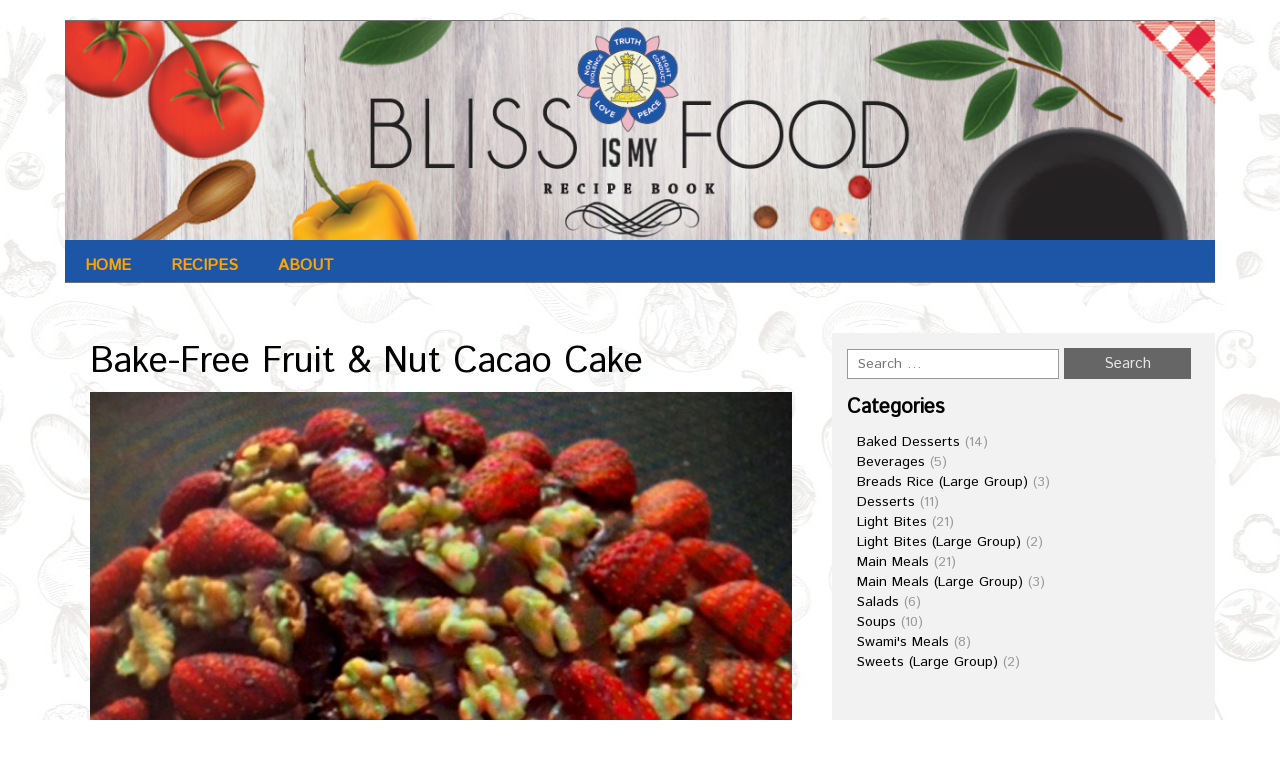

--- FILE ---
content_type: text/html; charset=UTF-8
request_url: https://blissismyfood.sathyasai.org/ingredient/fresh-fruit-strawberries-or-raspberries-or-blueberries-and-any-nut-of-your-preference-for-decoration/
body_size: 5347
content:
<!DOCTYPE html>
<!--[if IE 7]>
<html class="ie ie7" lang="en-US">
<![endif]-->
<!--[if IE 8]>
<html class="ie ie8" lang="en-US">
<![endif]-->
<!--[if !(IE 7) | !(IE 8)  ]><!-->
<html lang="en-US">
<!--<![endif]-->
<head>
<!-- Global site tag (gtag.js) - Google Analytics -->
<script async src="https://www.googletagmanager.com/gtag/js?id=UA-47905038-1"></script>
<script>
  window.dataLayer = window.dataLayer || [];
  function gtag(){dataLayer.push(arguments);}
  gtag('js', new Date());

  gtag('config', 'UA-47905038-1');
</script>

<meta charset="UTF-8">
<meta name="viewport" content="width=device-width">
<title>
Fresh fruit (strawberries or raspberries or blueberries) and any nut of your preference for decoration. | Ingredients | </title>
<link rel="profile" href="http://gmpg.org/xfn/11">
<link rel="pingback" href="https://blissismyfood.sathyasai.org/xmlrpc.php">
<!--[if lt IE 9]>
	<script src="https://blissismyfood.sathyasai.org/wp-content/themes/food-recipes/js/respond.min.js"></script>
	<![endif]-->
<title>Fresh fruit (strawberries or raspberries or blueberries) and any nut of your preference for decoration.</title>
<meta name='robots' content='max-image-preview:large' />
<link rel='dns-prefetch' href='//fonts.googleapis.com' />
<link rel='dns-prefetch' href='//s.w.org' />
<link rel="alternate" type="application/rss+xml" title=" &raquo; Feed" href="https://blissismyfood.sathyasai.org/feed/" />
<link rel="alternate" type="application/rss+xml" title=" &raquo; Comments Feed" href="https://blissismyfood.sathyasai.org/comments/feed/" />
<link rel="alternate" type="application/rss+xml" title=" &raquo; Fresh fruit (strawberries or raspberries or blueberries) and any nut of your preference for decoration. Ingredient Feed" href="https://blissismyfood.sathyasai.org/ingredient/fresh-fruit-strawberries-or-raspberries-or-blueberries-and-any-nut-of-your-preference-for-decoration/feed/" />
		<script type="text/javascript">
			window._wpemojiSettings = {"baseUrl":"https:\/\/s.w.org\/images\/core\/emoji\/13.0.1\/72x72\/","ext":".png","svgUrl":"https:\/\/s.w.org\/images\/core\/emoji\/13.0.1\/svg\/","svgExt":".svg","source":{"concatemoji":"https:\/\/blissismyfood.sathyasai.org\/wp-includes\/js\/wp-emoji-release.min.js?ver=0fc92bc018c37dfafbc30c2f00fbe3fe"}};
			!function(e,a,t){var n,r,o,i=a.createElement("canvas"),p=i.getContext&&i.getContext("2d");function s(e,t){var a=String.fromCharCode;p.clearRect(0,0,i.width,i.height),p.fillText(a.apply(this,e),0,0);e=i.toDataURL();return p.clearRect(0,0,i.width,i.height),p.fillText(a.apply(this,t),0,0),e===i.toDataURL()}function c(e){var t=a.createElement("script");t.src=e,t.defer=t.type="text/javascript",a.getElementsByTagName("head")[0].appendChild(t)}for(o=Array("flag","emoji"),t.supports={everything:!0,everythingExceptFlag:!0},r=0;r<o.length;r++)t.supports[o[r]]=function(e){if(!p||!p.fillText)return!1;switch(p.textBaseline="top",p.font="600 32px Arial",e){case"flag":return s([127987,65039,8205,9895,65039],[127987,65039,8203,9895,65039])?!1:!s([55356,56826,55356,56819],[55356,56826,8203,55356,56819])&&!s([55356,57332,56128,56423,56128,56418,56128,56421,56128,56430,56128,56423,56128,56447],[55356,57332,8203,56128,56423,8203,56128,56418,8203,56128,56421,8203,56128,56430,8203,56128,56423,8203,56128,56447]);case"emoji":return!s([55357,56424,8205,55356,57212],[55357,56424,8203,55356,57212])}return!1}(o[r]),t.supports.everything=t.supports.everything&&t.supports[o[r]],"flag"!==o[r]&&(t.supports.everythingExceptFlag=t.supports.everythingExceptFlag&&t.supports[o[r]]);t.supports.everythingExceptFlag=t.supports.everythingExceptFlag&&!t.supports.flag,t.DOMReady=!1,t.readyCallback=function(){t.DOMReady=!0},t.supports.everything||(n=function(){t.readyCallback()},a.addEventListener?(a.addEventListener("DOMContentLoaded",n,!1),e.addEventListener("load",n,!1)):(e.attachEvent("onload",n),a.attachEvent("onreadystatechange",function(){"complete"===a.readyState&&t.readyCallback()})),(n=t.source||{}).concatemoji?c(n.concatemoji):n.wpemoji&&n.twemoji&&(c(n.twemoji),c(n.wpemoji)))}(window,document,window._wpemojiSettings);
		</script>
		<style type="text/css">
img.wp-smiley,
img.emoji {
	display: inline !important;
	border: none !important;
	box-shadow: none !important;
	height: 1em !important;
	width: 1em !important;
	margin: 0 .07em !important;
	vertical-align: -0.1em !important;
	background: none !important;
	padding: 0 !important;
}
</style>
	<link rel='stylesheet' id='wp-block-library-css'  href='https://blissismyfood.sathyasai.org/wp-includes/css/dist/block-library/style.min.css?ver=0fc92bc018c37dfafbc30c2f00fbe3fe' type='text/css' media='all' />
<link rel='stylesheet' id='wpurp_style_minified-css'  href='https://blissismyfood.sathyasai.org/wp-content/plugins/wp-ultimate-recipe/assets/wpurp-public-forced.css?ver=3.13.0' type='text/css' media='all' />
<link rel='stylesheet' id='wpurp_style1-css'  href='https://blissismyfood.sathyasai.org/wp-content/plugins/wp-ultimate-recipe/vendor/font-awesome/css/font-awesome.min.css?ver=3.13.0' type='text/css' media='all' />
<link rel='stylesheet' id='wpurp_style2-css'  href='https://fonts.googleapis.com/css?family=Open+Sans&#038;ver=3.13.0' type='text/css' media='all' />
<link rel='stylesheet' id='bootstrap-css'  href='https://blissismyfood.sathyasai.org/wp-content/themes/food-recipes/css/bootstrap.min.css?ver=0fc92bc018c37dfafbc30c2f00fbe3fe' type='text/css' media='' />
<link rel='stylesheet' id='style-css'  href='https://blissismyfood.sathyasai.org/wp-content/themes/blissismyfood/style.css?ver=0fc92bc018c37dfafbc30c2f00fbe3fe' type='text/css' media='' />
<link rel='stylesheet' id='foodrecipes_media-css'  href='https://blissismyfood.sathyasai.org/wp-content/themes/food-recipes/css/media.css?ver=0fc92bc018c37dfafbc30c2f00fbe3fe' type='text/css' media='' />
<link rel='stylesheet' id='awesome-css'  href='https://blissismyfood.sathyasai.org/wp-content/themes/food-recipes/css/font-awesome.min.css?ver=0fc92bc018c37dfafbc30c2f00fbe3fe' type='text/css' media='' />
<link rel='stylesheet' id='foodrecipes_base-css'  href='https://blissismyfood.sathyasai.org/wp-content/themes/food-recipes/css/base.css?ver=0fc92bc018c37dfafbc30c2f00fbe3fe' type='text/css' media='' />
<script type='text/javascript' src='https://blissismyfood.sathyasai.org/wp-includes/js/jquery/jquery.min.js?ver=3.5.1' id='jquery-core-js'></script>
<script type='text/javascript' src='https://blissismyfood.sathyasai.org/wp-includes/js/jquery/jquery-migrate.min.js?ver=3.3.2' id='jquery-migrate-js'></script>
<script type='text/javascript' src='https://blissismyfood.sathyasai.org/wp-content/themes/food-recipes/js/bootstrap.min.js?ver=0fc92bc018c37dfafbc30c2f00fbe3fe' id='bootstrapjs-js'></script>
<script type='text/javascript' src='https://blissismyfood.sathyasai.org/wp-content/themes/food-recipes/js/base.js?ver=0fc92bc018c37dfafbc30c2f00fbe3fe' id='base-js'></script>
<link rel="https://api.w.org/" href="https://blissismyfood.sathyasai.org/wp-json/" /><link rel="alternate" type="application/json" href="https://blissismyfood.sathyasai.org/wp-json/wp/v2/ingredient/552" /><link rel="EditURI" type="application/rsd+xml" title="RSD" href="https://blissismyfood.sathyasai.org/xmlrpc.php?rsd" />
<link rel="wlwmanifest" type="application/wlwmanifest+xml" href="https://blissismyfood.sathyasai.org/wp-includes/wlwmanifest.xml" /> 

<script type="text/javascript">
(function(url){
	if(/(?:Chrome\/26\.0\.1410\.63 Safari\/537\.31|WordfenceTestMonBot)/.test(navigator.userAgent)){ return; }
	var addEvent = function(evt, handler) {
		if (window.addEventListener) {
			document.addEventListener(evt, handler, false);
		} else if (window.attachEvent) {
			document.attachEvent('on' + evt, handler);
		}
	};
	var removeEvent = function(evt, handler) {
		if (window.removeEventListener) {
			document.removeEventListener(evt, handler, false);
		} else if (window.detachEvent) {
			document.detachEvent('on' + evt, handler);
		}
	};
	var evts = 'contextmenu dblclick drag dragend dragenter dragleave dragover dragstart drop keydown keypress keyup mousedown mousemove mouseout mouseover mouseup mousewheel scroll'.split(' ');
	var logHuman = function() {
		if (window.wfLogHumanRan) { return; }
		window.wfLogHumanRan = true;
		var wfscr = document.createElement('script');
		wfscr.type = 'text/javascript';
		wfscr.async = true;
		wfscr.src = url + '&r=' + Math.random();
		(document.getElementsByTagName('head')[0]||document.getElementsByTagName('body')[0]).appendChild(wfscr);
		for (var i = 0; i < evts.length; i++) {
			removeEvent(evts[i], logHuman);
		}
	};
	for (var i = 0; i < evts.length; i++) {
		addEvent(evts[i], logHuman);
	}
})('//blissismyfood.sathyasai.org/?wordfence_lh=1&hid=C8A28909A36955647024BBD0E1584A2A');
</script><style type="text/css" id="custom-background-css">
body.custom-background { background-image: url("https://blissismyfood.sathyasai.org/wp-content/uploads/2016/11/WhatsApp-Image-2016-11-22-at-9.26.23-AM.jpeg"); background-position: center top; background-size: auto; background-repeat: repeat; background-attachment: fixed; }
</style>
	</head>
<body class="archive tax-ingredient term-fresh-fruit-strawberries-or-raspberries-or-blueberries-and-any-nut-of-your-preference-for-decoration term-552 custom-background">
<header>
  <div class="foodrecipes-container-recipes container">
    <div class="col-md-12 foodrecipes-heading-title no-padding">
            <img src="https://blissismyfood.sathyasai.org/wp-content/uploads/2016/11/Bliss-is-my-Food-site-header-1.jpg" width="1260" height="240" class="foodrecipes-custom-header" alt="" />
            
      
      <div class="navbar-header">
        <button type="button" class="navbar-toggle navbar-toggle-top" data-toggle="collapse" data-target=".navbar-collapse"> <span class="sr-only">Toggle navigation</span> <span class="icon-bar foodrecipes-icon-color"></span> <span class="icon-bar foodrecipes-icon-color"></span> <span class="icon-bar foodrecipes-icon-color"></span> </button>
      </div>
      <div class="col-md-6 no-padding food-clear"><ul id="menu" class="menu-foodrecipes navbar-collapse collapse menu-foodrecipes-set"><li id="menu-item-386" class="menu-item menu-item-type-post_type menu-item-object-page menu-item-home menu-item-386"><a href="https://blissismyfood.sathyasai.org/">Home</a></li>
<li id="menu-item-413" class="menu-item menu-item-type-custom menu-item-object-custom menu-item-has-children menu-item-413"><a>Recipes</a>
<ul class="sub-menu">
	<li id="menu-item-409" class="menu-item menu-item-type-taxonomy menu-item-object-category menu-item-409"><a href="https://blissismyfood.sathyasai.org/category/swamis-meals/">Swami&#8217;s Meals</a></li>
	<li id="menu-item-408" class="menu-item menu-item-type-taxonomy menu-item-object-category menu-item-408"><a href="https://blissismyfood.sathyasai.org/category/soups/">Soups</a></li>
	<li id="menu-item-407" class="menu-item menu-item-type-taxonomy menu-item-object-category menu-item-407"><a href="https://blissismyfood.sathyasai.org/category/salads/">Salads</a></li>
	<li id="menu-item-403" class="menu-item menu-item-type-taxonomy menu-item-object-category menu-item-403"><a href="https://blissismyfood.sathyasai.org/category/light-bites/">Light Bites</a></li>
	<li id="menu-item-405" class="menu-item menu-item-type-taxonomy menu-item-object-category menu-item-405"><a href="https://blissismyfood.sathyasai.org/category/main-meals/">Main Meals</a></li>
	<li id="menu-item-402" class="menu-item menu-item-type-taxonomy menu-item-object-category menu-item-402"><a href="https://blissismyfood.sathyasai.org/category/desserts/">Desserts</a></li>
	<li id="menu-item-399" class="menu-item menu-item-type-taxonomy menu-item-object-category menu-item-399"><a href="https://blissismyfood.sathyasai.org/category/baked-desserts/">Baked Desserts</a></li>
	<li id="menu-item-400" class="menu-item menu-item-type-taxonomy menu-item-object-category menu-item-400"><a href="https://blissismyfood.sathyasai.org/category/beverages/">Beverages</a></li>
	<li id="menu-item-404" class="menu-item menu-item-type-taxonomy menu-item-object-category menu-item-404"><a href="https://blissismyfood.sathyasai.org/category/light-bites-large-group/">Light Bites (Large Group)</a></li>
	<li id="menu-item-406" class="menu-item menu-item-type-taxonomy menu-item-object-category menu-item-406"><a href="https://blissismyfood.sathyasai.org/category/main-meals-large-group/">Main Meals (Large Group)</a></li>
	<li id="menu-item-401" class="menu-item menu-item-type-taxonomy menu-item-object-category menu-item-401"><a href="https://blissismyfood.sathyasai.org/category/breads-rice-large-group/">Breads Rice (Large Group)</a></li>
	<li id="menu-item-410" class="menu-item menu-item-type-taxonomy menu-item-object-category menu-item-410"><a href="https://blissismyfood.sathyasai.org/category/sweets-large-group/">Sweets (Large Group)</a></li>
</ul>
</li>
<li id="menu-item-385" class="menu-item menu-item-type-post_type menu-item-object-page menu-item-385"><a href="https://blissismyfood.sathyasai.org/about/">About</a></li>
</ul></div>    </div>
    <div class="clearfix"></div>
  </div>
</header>

<div class="page-title">
  <div class="container">
    <div class="row">
      <div class="col-md-6  col-sm-6 ">
		  
        <p class="foodrecipes-post-title">Archives : Nov-2016</p>     
      </div>
      <div class="col-md-6  col-sm-6 ">
        <ol class="archive-breadcrumb  pull-right">
          <div id="crumbs" class="foodrecipes-breadcrumb"><a href="https://blissismyfood.sathyasai.org">Home</a> / <span>Recipe</span></div>        </ol>
      </div>
    </div>
  </div>
</div>
<div class="main-container ">
  <div class="foodrecipes-container-recipes container ">
    <div class="row">
      <div class="col-md-8 main no-padding-left">
        <div class="foodrecipes-inner-blog-bg">
                              <article class="post ">
            <div class="foodrecipes-inner-blog-text" >
              <h6>1 November, 2016</h6>
              <h1><a href="https://blissismyfood.sathyasai.org/recipe/bake-free-fruit-nut-cacao-cake/">
                Bake-Free Fruit &#038; Nut Cacao Cake                </a></h1>
              <figure class="feature-thumbnail-large">
                                <a href="https://blissismyfood.sathyasai.org/recipe/bake-free-fruit-nut-cacao-cake/"><img src="https://blissismyfood.sathyasai.org/wp-content/uploads/2016/11/Bake-Free-Fruit-Nut-cacao-cake-Singapore-1.jpg" class="img-responsive" alt="Bake-Free Fruit &#038; Nut Cacao Cake"></a>
                              </figure>
              Posted in : <a href="https://blissismyfood.sathyasai.org/category/desserts/" rel="category tag">Desserts</a>  on <a href="https://blissismyfood.sathyasai.org/recipe/bake-free-fruit-nut-cacao-cake/" title="4:40 am" ><time datetime="2016-11-01T04:40:04+00:00">November 1, 2016</time></a> by : <span><a href="https://blissismyfood.sathyasai.org/author/admin/" title="View all posts by admin" >admin</a></span>              <div class="clear-fix"></div>
                            <div class="post-content">
                <p>A raw no-bake dessert cake with a delicious combination of ingredients, perfect for Sai gatherings! </p>
              </div>
            </div>
          </article>
                            </div>
         
        <!--Pagination Start-->
                                <!--Pagination End-->
        
      </div>
            <div class="col-md-4 foodrecipes-side-menu-bgcolor main-sidebar">
         <aside id="search-2" class="widget blog-categories widget_search"><form role="search" method="get" class="search-form" action="https://blissismyfood.sathyasai.org/">
				<label>
					<span class="screen-reader-text">Search for:</span>
					<input type="search" class="search-field" placeholder="Search &hellip;" value="" name="s" />
				</label>
				<input type="submit" class="search-submit" value="Search" />
			</form></aside><aside id="categories-2" class="widget blog-categories widget_categories"><h2 class="widget-title">Categories</h2>
			<ul>
					<li class="cat-item cat-item-24"><a href="https://blissismyfood.sathyasai.org/category/baked-desserts/">Baked Desserts</a> (14)
</li>
	<li class="cat-item cat-item-25"><a href="https://blissismyfood.sathyasai.org/category/beverages/">Beverages</a> (5)
</li>
	<li class="cat-item cat-item-741"><a href="https://blissismyfood.sathyasai.org/category/breads-rice-large-group/">Breads Rice (Large Group)</a> (3)
</li>
	<li class="cat-item cat-item-23"><a href="https://blissismyfood.sathyasai.org/category/desserts/">Desserts</a> (11)
</li>
	<li class="cat-item cat-item-21"><a href="https://blissismyfood.sathyasai.org/category/light-bites/">Light Bites</a> (21)
</li>
	<li class="cat-item cat-item-744"><a href="https://blissismyfood.sathyasai.org/category/light-bites-large-group/">Light Bites (Large Group)</a> (2)
</li>
	<li class="cat-item cat-item-22"><a href="https://blissismyfood.sathyasai.org/category/main-meals/">Main Meals</a> (21)
</li>
	<li class="cat-item cat-item-742"><a href="https://blissismyfood.sathyasai.org/category/main-meals-large-group/">Main Meals (Large Group)</a> (3)
</li>
	<li class="cat-item cat-item-20"><a href="https://blissismyfood.sathyasai.org/category/salads/">Salads</a> (6)
</li>
	<li class="cat-item cat-item-19"><a href="https://blissismyfood.sathyasai.org/category/soups/">Soups</a> (10)
</li>
	<li class="cat-item cat-item-31"><a href="https://blissismyfood.sathyasai.org/category/swamis-meals/">Swami&#039;s Meals</a> (8)
</li>
	<li class="cat-item cat-item-743"><a href="https://blissismyfood.sathyasai.org/category/sweets-large-group/">Sweets (Large Group)</a> (2)
</li>
			</ul>

			</aside>	
<div class="sidebar-quote-block">
	<h2 class="widget-title">Sathya Sai Baba says&#8230;</h2>
	
	<div class="ssio-quote-content">
					<div class="ssio-quotes">
				<p>“You swallow food, but you are not aware of how the food is transformed into energy, intelligence, emotion and health.”</p>
	
			</div>
            
			<div class="ssio-quotes-reference align-right">
				<a href="http://www.sssbpt.info/ssspeaks/volume02/sss02-03.pdf" target="_blank"> SSS 2:3 – 27.02.1961</a>
			</div>
			</div>
</div>
    </div>	

    </div>
  </div>
</div>

<!-- footer -->

<footer>
  <div class="col-md-12 footer">
    <h2>
      © 2016 <a href="http://www.sathyasai.org/" target="_blank">Sathya Sai International Organisation</a> . All rights reserved.    </h2>
  </div>
</footer>
<!-- footer End-->
<script type='text/javascript' src='https://blissismyfood.sathyasai.org/wp-includes/js/jquery/ui/core.min.js?ver=1.12.1' id='jquery-ui-core-js'></script>
<script type='text/javascript' src='https://blissismyfood.sathyasai.org/wp-includes/js/jquery/ui/mouse.min.js?ver=1.12.1' id='jquery-ui-mouse-js'></script>
<script type='text/javascript' src='https://blissismyfood.sathyasai.org/wp-includes/js/jquery/ui/sortable.min.js?ver=1.12.1' id='jquery-ui-sortable-js'></script>
<script type='text/javascript' src='https://blissismyfood.sathyasai.org/wp-includes/js/jquery/ui/draggable.min.js?ver=1.12.1' id='jquery-ui-draggable-js'></script>
<script type='text/javascript' src='https://blissismyfood.sathyasai.org/wp-includes/js/jquery/ui/droppable.min.js?ver=1.12.1' id='jquery-ui-droppable-js'></script>
<script type='text/javascript' src='https://blissismyfood.sathyasai.org/wp-includes/js/jquery/suggest.min.js?ver=1.1-20110113' id='suggest-js'></script>
<script type='text/javascript' id='wpurp_script_minified-js-extra'>
/* <![CDATA[ */
var wpurp_servings = {"precision":"2","decimal_character":"."};
var wpurp_print = {"ajaxurl":"https:\/\/blissismyfood.sathyasai.org\/wp-admin\/admin-ajax.php?wpurp_ajax=1","nonce":"681e767f9a","custom_print_css":"","wpIncludesUrl":"https:\/\/blissismyfood.sathyasai.org\/wp-includes\/","coreUrl":"https:\/\/blissismyfood.sathyasai.org\/wp-content\/plugins\/wp-ultimate-recipe","premiumUrl":"","title":"Bliss Is My Food","permalinks":"\/%postname%\/"};
var wpurp_responsive_data = {"breakpoint":"500"};
var wpurp_sharing_buttons = {"facebook_lang":"en_US","twitter_lang":"en","google_lang":"en-US"};
/* ]]> */
</script>
<script type='text/javascript' src='https://blissismyfood.sathyasai.org/wp-content/plugins/wp-ultimate-recipe/assets/wpurp-public.js?ver=3.13.0' id='wpurp_script_minified-js'></script>
<script type='text/javascript' src='https://blissismyfood.sathyasai.org/wp-includes/js/imagesloaded.min.js?ver=4.1.4' id='imagesloaded-js'></script>
<script type='text/javascript' src='https://blissismyfood.sathyasai.org/wp-includes/js/masonry.min.js?ver=4.2.2' id='masonry-js'></script>
<script type='text/javascript' src='https://blissismyfood.sathyasai.org/wp-includes/js/jquery/jquery.masonry.min.js?ver=3.1.2b' id='jquery-masonry-js'></script>
<script type='text/javascript' src='https://blissismyfood.sathyasai.org/wp-includes/js/wp-embed.min.js?ver=0fc92bc018c37dfafbc30c2f00fbe3fe' id='wp-embed-js'></script>
</body>
</html>


--- FILE ---
content_type: text/css
request_url: https://blissismyfood.sathyasai.org/wp-content/themes/blissismyfood/style.css?ver=0fc92bc018c37dfafbc30c2f00fbe3fe
body_size: 432
content:
/*
 Theme Name:   bliss-is-my-food
 Description:  Wordpress Theme SSIO, Bliss Is My Food Project
 Author: Nagabrahmam Mantha
 Template: food-recipes
*/

@import url("../food-recipes/style.css");

.foodrecipes-inner-blog-bg{
	background-color: transparent;
}

.img-circle{
	border-radius: 0;
}

.foodrecipes-heading-title{
	background: #1d55a7;
}

ul#menu{
	margin-top: 10px !important;
}


.menu-foodrecipes li{
	font-weight: 600;
}

.menu-foodrecipes a
{
	color: orange !important;
}

.menu-foodrecipes a:hover
{
	color: #FFFFFF !important;
}

.my-recipe-btn{
    display: block;
    margin: 0 auto;
}

.my-recipe-image{
    width: 100%;
    height: auto;
}

.foodrecipes-box-name h6{
	display: none;
}

.foodrecipes-hr{
	display: none;
}

.foodrecipes-box-name div{
	padding-bottom: 38px;
}

.foodrecipes-inner-blog-text h6{
	display: none;
}

.align-center{
	text-align: center;
}

.align-right{
	text-align: right;
}

.btn-primary{
	background-color: #1d55a7;
}

.foodrecipes-inner-blog-text img{
	display: block;
	margin: 0 auto;
}

.sidebar-quote-block{
	margin-top: 50px;
}

.ssio-quotes-reference{
	font-style: italic;
}

.ssio-quotes-reference a{
	color: #2a6496;
}